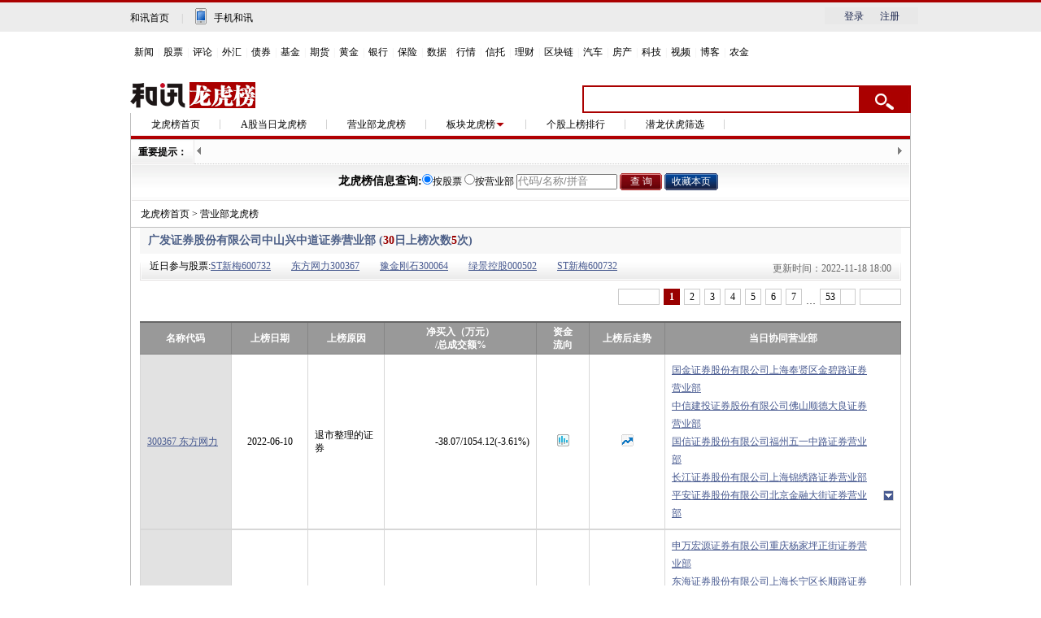

--- FILE ---
content_type: text/html; charset=gb2312
request_url: https://stockdata.hexun.com/lhb/yyb737.shtml
body_size: 13591
content:


<!DOCTYPE html PUBLIC "-//W3C//DTD XHTML 1.0 Transitional//EN" "http://www.w3.org/TR/xhtml1/DTD/xhtml1-transitional.dtd">
<html xmlns="http://www.w3.org/1999/xhtml">
<head>
<meta http-equiv="Content-Type" content="text/html; charset=gb2312" />
<title>营业部上榜详情</title>
<script type="text/javascript" src="js/menu.js"></script>
<script type="text/javascript" src="https://img.hexun.com/www/2010/js/tab.js"></script>
<script type="text/javascript" src="https://img.hexun.com/base/version/hx_base.min1.1.js"></script>
<!--<script type="text/javascript" src="js/stockdraw_more_news.js"></script>
<script type="text/javascript" src="js/stockdraw.js"></script>-->
<script type="text/javascript" src="js/hxpaging.js"></script>
<link href="style/style.css" rel="stylesheet" type="text/css" />
<link href="style/header.css" rel="stylesheet" type="text/css" />
</head>
<body>

    <!--头-->
    <!-- adhoc sdk --> 
<script src=https://sdk.appadhoc.com/ab.plus.js></script> 
<script> 
adhoc('init', { 
appKey: 'ADHOC_584d2ccf-6b52-4fca-826e-66c59854205a' 
}) 
</script> 
<script src="https://web.hexun.com/pc/modules/hxpctraffic.0.0.1.min.js"></script>
<script src="https://img.hexun.com/2016/pc/ad/bannercode/js/201808070942/articleAB.js"></script>
<!-- adhoc sdk end -->
<!--==========================login-header-s===============================-->
<link rel="stylesheet" type="text/css" href="https://web.hexun.com/pc/css/header_v1.css" />
<div class="shortcut-2014-w960" id="shortcut-2014">
 <div class="shortcut-2014-w960-con clearfix">
  <div class="topHeaderConL"><a href="http://www.hexun.com" target="blank" class="tohome">和讯首页</a>|<a href="http://3g.hexun.com/download_news/" target="_blank" class="mobileUpload">手机和讯</a></div>
   <div class="topHeaderConR">
   <script src="https://web.hexun.com/pc/modules/user_info_query.js"></script>
   <!--登录前-->
    <div id="loginBef" class="loginBef" style="display: block;">
     <div id="hexunMember_liveDisplay"><div id="hexunMember_nologinSetup_div_display_nologin"><span id="hexunMember_nologinSetup_span_display_noLoginDisplayMsg"></span><span id="hexunMember_nologinSetup_span_display_loginBTN"><a style="cursor:pointer" onclick="javascript:popupLogin();">登录</a></span><span id="hexunMember_nologinSetup_span_display_flag"></span><span id="hexunMember_nologinSetup_span_display_userREG"><a style="cursor:pointer" onclick="javascript:popupReg();">注册</a></span></div></div>
    </div>
    <!--登录后-->
    <div id="loginAfter" class="loginAfter" style="display:none">     
    </div>
    <script src="https://web.hexun.com/pc/modules/user_info_node.js"></script>
   </div>
 </div>
</div>
<!--==========================login-header-e===============================-->
<!--==========================top-header-s=================================-->
<div id=headerNav_2014 class="headernav-2014-w960" checkedByCssHelper="true"><a href="http://news.hexun.com/" target=_blank checkedByCssHelper="true">新闻</a>|<a href="http://stock.hexun.com/" target=_blank checkedByCssHelper="true">股票</a>|<a href="http://opinion.hexun.com/" target=_blank checkedByCssHelper="true">评论</a>|<a href="http://forex.hexun.com/" target=_blank checkedByCssHelper="true">外汇</a>|<a href="http://bond.hexun.com/" target=_blank checkedByCssHelper="true">债券</a>|<a href="http://funds.hexun.com/" target=_blank checkedByCssHelper="true">基金</a>|<a href="http://futures.hexun.com/" target=_blank checkedByCssHelper="true">期货</a>|<a href="http://gold.hexun.com/" target=_blank checkedByCssHelper="true">黄金</a>|<a href="http://bank.hexun.com/" target=_blank checkedByCssHelper="true">银行</a>|<a href="http://insurance.hexun.com/" target=_blank checkedByCssHelper="true">保险</a>|<a href="http://data.hexun.com/" target=_blank checkedByCssHelper="true">数据</a>|<a href="http://quote.hexun.com/" target=_blank checkedByCssHelper="true">行情</a>|<a href="http://trust.hexun.com/" target=_blank checkedByCssHelper="true">信托</a>|<a href="http://money.hexun.com/" target=_blank checkedByCssHelper="true">理财</a>|<a href="http://blockchain.hexun.com" target=_blank checkedByCssHelper="true">区块链</a>|<a href="http://auto.hexun.com/" target=_blank checkedByCssHelper="true">汽车</a>|<a id="nav_house" href="http://house.hexun.com/" target=_blank checkedByCssHelper="true">房产</a>|<a href="http://tech.hexun.com/" target=_blank checkedByCssHelper="true">科技</a>|<a href="http://tv.hexun.com/" target=_blank checkedByCssHelper="true">视频</a>|<a href="http://blog.hexun.com/" target=_blank checkedByCssHelper="true">博客</a><div style="display:none">|<a href="http://caidao.hexun.com/" target=_blank checkedByCssHelper="true">直播</a>|<a href="http://caidao.hexun.com/" target=_blank checkedByCssHelper="true">财道</a></div>|<a href="http://nj.hexun.com/" target=_blank checkedByCssHelper="true">农金</a></div>
<script language=JavaScript>
if(document.cookie.indexOf("CITY=50")!=-1){
document.getElementById('nav_house').href="http://cq.house.hexun.com/";
}
if(document.cookie.indexOf("CITY=53")!=-1){
document.getElementById('nav_house').href="http://yn.house.hexun.com/";
}
if(document.cookie.indexOf("CITY=52")!=-1){
document.getElementById('nav_house').href="http://gz.house.hexun.com/";
}
</script>
<!--==========================top-header-e=================================-->
<!--===========================logoNav-s===================================-->
<div class="logonav-2014-w960 clearfix">
  <div class="fl headerL">
<a href="http://www.hexun.com" target="_blank"><img alt="" src="https://web.hexun.com/pc/img/logo_2021_new_black.png" /></a>
	<a href="http://www.hexun.com" target="_blank" id="subChannelLogo"><img alt="" src="http://img.hexun.com/images2008/emp.gif" /></a>
  </div>
 <form id="hexunsearch2015" style="MARGIN: 0px" name="hexunsearch2015" method="post" target="_blank" onsubmit="return false;">
  <div class="s_m fr">
      <!--搜索-->
		<input type="text" class="hx_inp" id="textMessage2015"  value="" autocomplete="off" style="color: rgb(133,133, 133);">
		<input type="button" class="hx_btn" id="btnSearch">
<input id="stockkey" type="hidden" name="key" value="1">
	   <input id="stocktype" type="hidden" name="type" value="all">
      <!--搜索 e--> 
  </div>
    </form>
</div>
<div id="searchInfPanel"></div>
<script type="text/javascript" src="https://web.hexun.com/pc/search/js/config-channel.js"></script>
<script type="text/javascript" src="https://web.hexun.com/pc/search/js/search-channel.js"></script>
<script type="text/javascript">
	hexun.common.Search.get().init({
 		 url:"https://so.hexun.com/ajax.do",//数据地址
		inputID:"textMessage2015",//搜索框地址ID
		containerID:"searchInfPanel",//联想容器ID
		config:urlConfigList,//链接配置
		searchBtnID:"btnSearch",//搜索按钮的ID
		openNewPage:true//是否新打开页面,不传时就是在当前页打开
	});
</script>
<!--===========================logoNav-e===================================-->
    <!--头end-->

	<div class="content">
		 <!--二级菜单-->
	  <div class="main_1">
			<ul>
				<li><a href="default.aspx" target="_blank">龙虎榜首页</a></li>
				<li><a href="astock.aspx" target="_blank">A股当日龙虎榜</a></li>
				<li><a href="Agency.aspx" target="_blank">营业部龙虎榜</a></li>
				<li onmouseover="showCon(this)" onmouseout="hidCon(this)" ><a href="bkph.aspx" class="alink" id="aboutzx" target="_blank" style="background:url(img/xlbg.gif) no-repeat right 0;padding-right:13px; vertical-align:top;">板块龙虎榜</a>
						 <ul class="smbgdiv" id="subCon">
							<li><a href="hyph.aspx" target="_blank">行业龙虎榜</a></li>
							<li><a href="bkph.aspx" target="_blank">概念龙虎榜</a></li>
							<li><a href="dyph.aspx" target="_blank">地域龙虎榜</a></li>
						 </ul>
				</li>
				<li><a href="ggsbph.aspx" target="_blank">个股上榜排行</a></li>
                <li style="left: 0px; top: 0px"><a href="qlfhgg.aspx" target="_blank">潜龙伏虎筛选</a></li>
				
			</ul>
			 <div class="clear"></div>
		</div>
		<!--二级菜单end-->
	
	
          <!--滚动开始-->
	 

<div class="con_A"> 
  <!-- rollNews-->
  <div class="newsroll2011">
    <h2>重要提示：</h2>
    <div class="bor_b">
    <span id="newsS_pre"></span>
    <div class="scoll">
      <div id="newsScroll" style="width:10000px">
        <ul class="roll">
          
          <!--{2011-11-28 11:57:01}-->
        </ul>
      </div>
    </div>
    <span id="newsS_next" ></span>
    </div>
  </div>
  <script language="javascript"> 
var Scroll = {
   $:function(ele) {
     var el;
     if(typeof ele == 'string') el = document.getElementById(ele);
     else el = ele;
     if(!el) return null;
     else return el;
   },
   //连续滚动
   continuScroll:function(objId,options) {
     //定义参数
	 var scrollObj = Scroll.$(objId);
	 var contrainer = scrollObj.parentNode;
	 options = options || {};
	 var frame = parseInt(options.frame) || 40;
	 var direction = options.direction || 'scrollTop';
	 var control = options.control || false;
	 var preObj = Scroll.$(options.preId) || '';
	 var nextObj = Scroll.$(options.nextId) || '';
	 var ename = options.ename || 'click';
	 var maxLength = Scroll.pack(scrollObj,direction,control);
	 var timer = setInterval(plus,frame);
	 //+动画
	 function plus() {
	   var d = contrainer[direction];
	   if(d<maxLength) contrainer[direction] = d+1;
	   else  contrainer[direction] = 0;
	 }
	 //-动画
	 function minus() {
	   var d = contrainer[direction];
	   if(d>maxLength) contrainer[direction] = d-1;
	   else contrainer[direction] = 2*maxLength;
	 }
 
	 //控制部分
	 if(control && preObj!='' && nextObj!='') {
         preObj['on'+ename] = function() {
             clearInterval(timer);
			 contrainer[direction] = (contrainer[direction]>maxLength)?(contrainer[direction]-maxLength):contrainer[direction];
			 timer = setInterval(plus,5);
          }
		  preObj.onmouseout = function() {
             clearInterval(timer);
			 contrainer[direction] = (contrainer[direction]>maxLength)?(contrainer[direction]-maxLength):contrainer[direction];
			 timer = setInterval(plus,frame);
          }
         nextObj['on'+ename] = function() {
             clearInterval(timer);
			 contrainer[direction] = (contrainer[direction]<maxLength)?(contrainer[direction]+maxLength):contrainer[direction];
			 timer = setInterval(minus,5);
          }
         nextObj.onmouseout = function() {
             clearInterval(timer);
			 contrainer[direction] = (contrainer[direction]>maxLength)?(contrainer[direction]-maxLength):contrainer[direction];
			 timer = setInterval(plus,frame);
          }			  	    
	 }
	 //鼠标事件
     scrollObj.onmouseover = function() {clearInterval(timer);}
     scrollObj.onmouseout = function() {
	 timer =(contrainer[direction]<maxLength)?setInterval(plus,frame):setInterval(minus,frame);
	 }
   },
   //重包裹内容，返回最大宽度或高度
   pack:function(obj,type,control) {
     var temp = obj.innerHTML;
	 obj.innerHTML = '';
	 var span = document.createElement('span');
	 obj.appendChild(span);
	 span.innerHTML = temp;
	 span.style.styleFloat = 'left';
	 span.style.cssFloat = 'left';
	 var len = (type == 'scrollTop')?span.offsetHeight:span.offsetWidth;
	 span.innerHTML+=temp;
	 if(typeof control !='undefined' && control == true) span.innerHTML+=temp;
	 return len;
   }
};
Scroll.continuScroll('newsScroll',{direction:'scrollLeft',control:true,preId:'newsS_pre',nextId:'newsS_next',ename:'mouseover',frame:35}); 
 
 
</script> 
</div>
     
  <div class="sea">
<form name="hexunsearch" method="post"  target="_blank" onsubmit="return false">
<dl>
<dt>
<strong>龙虎榜信息查询:</strong><input type="hidden" name="wf" value="2"><input type="hidden" name="stockid" id="stockid" value=""><input type="hidden" name="Dboard" value="-1"><input type="hidden" name="Dtime" value="3m"><input type="hidden" name="Dkeytype" value="1"><input type="hidden" name="Ttext" value=""><input type="hidden" name="sw" value=""><input type="hidden" name="msn_stockid" value=""><input type="hidden" name="fund_code" value=""><input type="radio" name="whichDB" value="stock" id="rdstock" onClick="wrDefault(this)" checked="checked" /><label for="rdstock">按股票</label>&nbsp;<input type="radio" name="whichDB" value="guba" id="rdguba" onClick="wrDefault(this)"/><label for="rdguba">按营业部</label>&nbsp;

</dt>
<dd>
<input id="textMessage" value="代码/名称/拼音" class="inputtxt" type="text" name="tempsw" style="color:#858585; width:120px" autocomplete="off" onblur="Suggest.blurObj()" onfocus="Suggest.focusObj()" onkeydown="Suggest.keyDown(event);if(event.keyCode == 13) submitForm_x()"/>
<input type="button" value="查 询" class="inputbtn2"  onclick="submitForm_x()"/>
<input type="button" value="收藏本页" class="inputbtn3" onclick="javascript:addBookmark('龙虎榜','http://stockdata.hexun.com/lhb/SelfAgency.aspx?orgid=737')"/>

</dd>

<input type="hidden" name="searchID" value="101" /> 
</dl>
</form>
</div>

<!--股票输入提示-->
<!--<div id="standStockPanel"></div>
<script language="javascript" src="/js/newSearchVerify.js"></script>

<script language="javascript" type="text/javascript">
new hxSuggest('textMessage','https://datastock.hexun.com/include/AjaxSearch2011.ashx',{contrainer:document.getElementById('standStockPanel')});
</script>-->
<!--股票输入提示over-->      
    
   <script language="javascript">
   function addBookmark(title,url) 
{
    if (window.sidebar) 
    {
        window.sidebar.addPanel(title, url,"");
    } 
    else if(document.all) 
    {
        window.external.AddFavorite(url, title);
    } 
    else if(window.opera && window.print) 
    {
        return true;
    }
    else
    {
        alert("不支持您所使用的浏览器，请使用Ctrl+D进行添加"); 
    }
}

function subcheck()
	{
		var submit_info=document.getElementById("textMessage").value;
		//if(radios_x[0].checked == true && hxSuggest.util.trim(submit_info)!='') submit_info = hxSuggest.submitValue;
 		var my_form=document.hexunsearch;
		var myNum=0;
		for(var i=0; i< radios_x.length; i++)
			{
				if(radios_x[i].checked)
				myNum=i;
			}
		changeAction( myNum,submit_info,my_form);
		checkSubmit ( myNum,submit_info,my_form);
	}
	
   function changeAction(myNum,submit_info,my_form)
	{   
		if(myNum==0)
			{ 
				//my_form.action="https://datastock.hexun.com/search/default.aspx";
//				my_form.action="https://datastock.hexun.com/search/default.aspx";
//				document.getElementById("stockid").value=submit_info;
//				if(document.getElementById("stocktype")) document.getElementById("stocktype").value = hxSuggest.typeValue;
                my_form.action= "searchcode.aspx?code="+submit_info;
			}	
		if(myNum==1)
			{
				//my_form.action="http://guba.hexun.com/PostSearchNew.aspx?sw="+submit_info+"&radiobutton=1";
				//my_form.action="http://guba.hexun.com/search/ResultAll.aspx?sw="+submit_info+"&radiobutton=1";
//				if(isNumber(submit_info)){
//					my_form.action="http://t.hexun.com/g/"+submit_info+"_1.html";
//				}else{
//					my_form.action="http://t.hexun.com/k/topic.html?value="+submit_info;
//				}
                my_form.action="yybsearch.aspx?kw="+submit_info;
			}
	}
function checkSubmit(myNum,submit_info,my_form)
	{
		if(submit_info=="")
			{alert('请填写查询信息');return false;}
		for(var i=0; i< defaultMessage.length;i++)
			{
				if(submit_info==defaultMessage[i])
				{ alert('请填写查询信息');return false;}
			}
		if(myNum==0 || myNum==1 || myNum==3)
			{
				my_form.submit();
			}
		else
			{	
				window.open(my_form.action);
			}
	}
   
   
   var defaultMessage=new Array('代码/名称/拼音','请输入营业部名称');
   		var messageObj=document.getElementById("textMessage");
function wrDefault(my_obj)
	{

		var change=false;
		for(var i=0; i<radios_x.length; i++)
			{
				if(messageObj.value==defaultMessage[i])
				{ change=true;break}
			}
		if(change==false && messageObj.value!="")
			{
				return;	
			}
		for(var i=0; i< radios_x.length; i++)
			{
				if(my_obj==radios_x[i]) {
				messageObj.value=defaultMessage[i];
				messageObj.style.color = '#858585';
				}
			}
	}
messageObj.onfocus=function()
	{
		var ret=false;
		for(var i=0;i<defaultMessage.length;i++)
		{
			if(messageObj.value==defaultMessage[i])
				ret=true;
		}
		if(ret)

			messageObj.value=""
	}
	
   </script> 
    
        
        
<!--滚动结束-->       
                
   <script type="text/javascript" src="js/js/hxpaging.js"></script>        
  <div class="crumbs"><a href="https://stockdata.hexun.com/lhb/default.aspx" target="_blank">龙虎榜首页</a> &gt; <span>营业部龙虎榜 </span></div>        

    <div class="s_box small_box"> 
    <h3 class="title_04"><span>广发证券股份有限公司中山兴中道证券营业部 (<em class="red">30</em>日上榜次数<em class="red">5</em>次)</span></h3>
    <div class="cy_gp">
    
    <ul class="lhb_list05">
    <li>近日参与股票:</li>
        <li><a href="gg.aspx?code=600732" target="_blank">ST新梅600732</a></li><li><a href="gg.aspx?code=300367" target="_blank">东方网力300367</a></li><li><a href="gg.aspx?code=300064" target="_blank">豫金刚石300064</a></li><li><a href="gg.aspx?code=000502" target="_blank">绿景控股000502</a></li><li><a href="gg.aspx?code=600732" target="_blank">ST新梅600732</a></li>
    </ul>
    <p>更新时间：2022-11-18 18:00</p>
    </div>
    

<div class="ul_tab show">
<!--分页-->
<div id="page2011nav">
          <table cellspacing="0" cellpadding="0" align="center" style="margin:0 auto; text-align:center; float:right;">
            <tbody>
              <tr>
                <td align="center"><div class="hx_paging">
                   <table cellpadding="0" cellspacing="0" align="center" class="pageBox"><tr><td><div class="hx_paging"><ul> <li class="no_pre"><a href="javascript:;">上一页</a></li> <li class="on"><a href="javascript:;">1</a></li> <li><a href="http://stockdata.hexun.com/lhb/SelfAgency.aspx?orgid=737&page=2">2</a></li> <li><a href="http://stockdata.hexun.com/lhb/SelfAgency.aspx?orgid=737&page=3">3</a></li> <li><a href="http://stockdata.hexun.com/lhb/SelfAgency.aspx?orgid=737&page=4">4</a></li> <li><a href="http://stockdata.hexun.com/lhb/SelfAgency.aspx?orgid=737&page=5">5</a></li> <li><a href="http://stockdata.hexun.com/lhb/SelfAgency.aspx?orgid=737&page=6">6</a></li> <li><a href="http://stockdata.hexun.com/lhb/SelfAgency.aspx?orgid=737&page=7">7</a></li><li class="more">…</li> <li><a href="http://stockdata.hexun.com/lhb/SelfAgency.aspx?orgid=737&page=53">53</a></li><li class="to" onmouseover="this.className='to to_over'" onmouseout="this.className='to'" onclick="hxPage.showG(this)"></li> <li class="next"><a href="http://stockdata.hexun.com/lhb/SelfAgency.aspx?orgid=737&page=2">下一页</a></li></ul></div></td></tr></table><script type="text/javascript">function goToPage(pageIndex){var url="http://stockdata.hexun.com/lhb/SelfAgency.aspx?orgid=737&page=1"; var maxIndex=53;var reg=/page=\d+/; if(pageIndex>maxIndex){alert("只有"+maxIndex+"页，请重新输入页码");return;}window.location.href=url.replace(reg,"page="+pageIndex);}</script>
                  </div></td>
              </tr>
            </tbody>
          </table>
        </div>
<!--分页-->
<table width="100%" cellspacing="0" cellpadding="0" border="0" class="dou_table" id="tath_tcble">
  <tbody>
  <tr>
    <th width="12%">名称代码</th>
    <th width="10%">上榜日期</th>
    <th width="10%">上榜原因</th>
    <th width="20%">净买入（万元）<br />/总成交额%</th>
    <th width="7%">资金<br />流向</th>
    <th width="10%">上榜后走势</th>
    <th width="31%">当日协同营业部</th>
  </tr>
  <tr><td class="begin bordb" align="left"><a href="gg.aspx?code=300367&date=2022-06-10" target="_blank">300367 东方网力</a></td><td align="center" class="bordb">2022-06-10</td><td align="left" class="bordb">退市整理的证券</td><td align="right" class="bordb">-38.07/1054.12(-3.61%)</td><td align="center" class="bordb"><a href="http://vol.stock.hexun.com/300367.shtm" target="_blank"><img src="img/icon_01.gif" /></a></td><td align="center" class="bordb"><a href="https://stockdata.hexun.com/300367.shtml" target="_blank"><img src="img/icon_06.gif" /></a></td><td class="bordb end_tc"><a href="yyb10161.shtml" target="_blank">国金证券股份有限公司上海奉贤区金碧路证券营业部</a></br><a href="yyb7588.shtml" target="_blank">中信建投证券股份有限公司佛山顺德大良证券营业部</a></br><a href="yyb248.shtml" target="_blank">国信证券股份有限公司福州五一中路证券营业部</a></br><a href="yyb2968.shtml" target="_blank">长江证券股份有限公司上海锦绣路证券营业部</a></br><a href="yyb3830.shtml" target="_blank">平安证券股份有限公司北京金融大街证券营业部</a><em class="f_r" onmouseover='openshowd(this,"300367","2022-06-10")'  onmouseout='Closed(this)'><img src="img/icon_07.gif" /></em></td></tr> <tr><td class="begin bordb" align="left"><a href="gg.aspx?code=000502&date=2022-06-09" target="_blank">000502 绿景控股</a></td><td align="center" class="bordb">2022-06-09</td><td align="left" class="bordb">退市整理的证券</td><td align="right" class="bordb">-15.85/248.41(-6.38%)</td><td align="center" class="bordb"><a href="http://vol.stock.hexun.com/000502.shtm" target="_blank"><img src="img/icon_01.gif" /></a></td><td align="center" class="bordb"><a href="https://stockdata.hexun.com/000502.shtml" target="_blank"><img src="img/icon_06.gif" /></a></td><td class="bordb end_tc"><a href="yyb2786.shtml" target="_blank">申万宏源证券有限公司重庆杨家坪正街证券营业部</a></br><a href="yyb1031.shtml" target="_blank">东海证券股份有限公司上海长宁区长顺路证券营业部</a></br><a href="yyb12542.shtml" target="_blank">申万宏源证券有限公司贵州分公司</a></br><a href="yyb3588.shtml" target="_blank">华泰证券股份有限公司太仓太平南路证券营业部</a></br><a href="yyb13231.shtml" target="_blank">国都证券股份有限公司厦门七星西路证券营业部</a><em class="f_r" onmouseover='openshowd(this,"000502","2022-06-09")'  onmouseout='Closed(this)'><img src="img/icon_07.gif" /></em></td></tr> <tr><td class="begin bordb" align="left"><a href="gg.aspx?code=300064&date=2022-06-08" target="_blank">300064 豫金刚石</a></td><td align="center" class="bordb">2022-06-08</td><td align="left" class="bordb">退市整理的证券</td><td align="right" class="bordb">-51.43/1077.30(-4.77%)</td><td align="center" class="bordb"><a href="http://vol.stock.hexun.com/300064.shtm" target="_blank"><img src="img/icon_01.gif" /></a></td><td align="center" class="bordb"><a href="https://stockdata.hexun.com/300064.shtml" target="_blank"><img src="img/icon_06.gif" /></a></td><td class="bordb end_tc"><a href="yyb786.shtml" target="_blank">广发证券股份有限公司普宁流沙证券营业部</a></br><a href="yyb335.shtml" target="_blank">中国银河证券股份有限公司长沙芙蓉中路证券营业部</a></br><a href="yyb3472.shtml" target="_blank">光大证券股份有限公司郑州金水路证券营业部</a></br><a href="yyb9622.shtml" target="_blank">华泰证券股份有限公司泰州分公司</a></br><a href="yyb11948.shtml" target="_blank">安信证券股份有限公司揭阳临江北路证券营业部</a><em class="f_r" onmouseover='openshowd(this,"300064","2022-06-08")'  onmouseout='Closed(this)'><img src="img/icon_07.gif" /></em></td></tr> <tr><td class="begin bordb" align="left"><a href="gg.aspx?code=300064&date=2022-06-07" target="_blank">300064 豫金刚石</a></td><td align="center" class="bordb">2022-06-07</td><td align="left" class="bordb">退市整理的证券</td><td align="right" class="bordb">52.30/1435.74(3.64%)</td><td align="center" class="bordb"><a href="http://vol.stock.hexun.com/300064.shtm" target="_blank"><img src="img/icon_01.gif" /></a></td><td align="center" class="bordb"><a href="https://stockdata.hexun.com/300064.shtml" target="_blank"><img src="img/icon_06.gif" /></a></td><td class="bordb end_tc"><a href="yyb2925.shtml" target="_blank">国信证券股份有限公司深圳泰然九路证券营业部</a></br><a href="yyb9622.shtml" target="_blank">华泰证券股份有限公司泰州分公司</a></br><a href="yyb3472.shtml" target="_blank">光大证券股份有限公司郑州金水路证券营业部</a></br><a href="yyb0.shtml" target="_blank">机构专用</a></br><a href="yyb1828.shtml" target="_blank">华西证券股份有限公司成都西玉龙街证券营业部</a><em class="f_r" onmouseover='openshowd(this,"300064","2022-06-07")'  onmouseout='Closed(this)'><img src="img/icon_07.gif" /></em></td></tr> <tr><td class="begin bordb" align="left"><a href="gg.aspx?code=600732&date=2022-05-11" target="_blank">600732 ST新梅</a></td><td align="center" class="bordb">2022-05-11</td><td align="left" class="bordb">3日涨幅偏离累计20%</td><td align="right" class="bordb">-2288.77/25310.26(-9.04%)</td><td align="center" class="bordb"><a href="http://vol.stock.hexun.com/600732.shtm" target="_blank"><img src="img/icon_01.gif" /></a></td><td align="center" class="bordb"><a href="https://stockdata.hexun.com/600732.shtml" target="_blank"><img src="img/icon_06.gif" /></a></td><td class="bordb end_tc"><a href="yyb15152.shtml" target="_blank">申港证券股份有限公司深圳分公司</a></br><a href="yyb167.shtml" target="_blank">国泰君安证券股份有限公司上海江苏路证券营业部</a></br><a href="yyb3567.shtml" target="_blank">华泰证券股份有限公司上海武定路证券营业部</a></br><a href="yyb14197.shtml" target="_blank">华泰证券股份有限公司上海普陀区江宁路证券营业部</a></br><a href="yyb0.shtml" target="_blank">机构专用</a><em class="f_r" onmouseover='openshowd(this,"600732","2022-05-11")'  onmouseout='Closed(this)'><img src="img/icon_07.gif" /></em></td></tr> <tr><td class="begin bordb" align="left"><a href="gg.aspx?code=600732&date=2022-02-10" target="_blank">600732 ST新梅</a></td><td align="center" class="bordb">2022-02-10</td><td align="left" class="bordb">日跌幅偏离值达到7%</td><td align="right" class="bordb">315.57/38072.75(0.83%)</td><td align="center" class="bordb"><a href="http://vol.stock.hexun.com/600732.shtm" target="_blank"><img src="img/icon_01.gif" /></a></td><td align="center" class="bordb"><a href="https://stockdata.hexun.com/600732.shtml" target="_blank"><img src="img/icon_06.gif" /></a></td><td class="bordb end_tc"><a href="yyb10944.shtml" target="_blank">中国国际金融股份有限公司上海分公司</a></br><a href="yyb2890.shtml" target="_blank">国泰君安证券股份有限公司总部</a></br><a href="yyb9050.shtml" target="_blank">宏信证券有限责任公司成都人民南路证券营业部</a></br><a href="yyb13560.shtml" target="_blank">中信证券股份有限公司上海分公司</a></br><a href="yyb0.shtml" target="_blank">机构专用</a><em class="f_r" onmouseover='openshowd(this,"600732","2022-02-10")'  onmouseout='Closed(this)'><img src="img/icon_07.gif" /></em></td></tr> <tr><td class="begin bordb" align="left"><a href="gg.aspx?code=002339&date=2021-09-29" target="_blank">002339 积成电子</a></td><td align="center" class="bordb">2021-09-29</td><td align="left" class="bordb">日涨幅偏离值达到7%</td><td align="right" class="bordb">-514.97/19991.08(-2.58%)</td><td align="center" class="bordb"><a href="http://vol.stock.hexun.com/002339.shtm" target="_blank"><img src="img/icon_01.gif" /></a></td><td align="center" class="bordb"><a href="https://stockdata.hexun.com/002339.shtml" target="_blank"><img src="img/icon_06.gif" /></a></td><td class="bordb end_tc"><a href="yyb14873.shtml" target="_blank">华鑫证券有限责任公司上海分公司</a></br><a href="yyb13671.shtml" target="_blank">中泰证券股份有限公司西南分公司</a></br><a href="yyb8881.shtml" target="_blank">长城国瑞证券有限公司晋江东华街证券营业部</a></br><a href="yyb11382.shtml" target="_blank">中泰证券股份有限公司湖南分公司</a></br><a href="yyb6785.shtml" target="_blank">中国银河证券股份有限公司中山黄圃新丰北路证券营业部</a><em class="f_r" onmouseover='openshowd(this,"002339","2021-09-29")'  onmouseout='Closed(this)'><img src="img/icon_07.gif" /></em></td></tr> <tr><td class="begin bordb" align="left"><a href="gg.aspx?code=900946&date=2021-06-25" target="_blank">900946 天雁B股</a></td><td align="center" class="bordb">2021-06-25</td><td align="left" class="bordb">日涨幅偏离值达到7%</td><td align="right" class="bordb">4.02/54.90(7.32%)</td><td align="center" class="bordb"><a href="http://vol.stock.hexun.com/900946.shtm" target="_blank"><img src="img/icon_01.gif" /></a></td><td align="center" class="bordb"><a href="https://stockdata.hexun.com/900946.shtml" target="_blank"><img src="img/icon_06.gif" /></a></td><td class="bordb end_tc"><a href="yyb4899.shtml" target="_blank">华林证券股份有限公司开平东兴大道证券营业部</a></br><a href="yyb2738.shtml" target="_blank">申万宏源证券有限公司南通青年中路证券营业部</a></br><a href="yyb2806.shtml" target="_blank">国泰君安证券股份有限公司国际部</a></br><a href="yyb12587.shtml" target="_blank">光大证券股份有限公司上海徐汇区东安路证券营业部</a></br><a href="yyb9501.shtml" target="_blank">广发证券股份有限公司苏州苏州大道东证券营业部</a><em class="f_r" onmouseover='openshowd(this,"900946","2021-06-25")'  onmouseout='Closed(this)'><img src="img/icon_07.gif" /></em></td></tr> <tr><td class="begin bordb" align="left"><a href="gg.aspx?code=200613&date=2021-05-18" target="_blank">200613 大东海B</a></td><td align="center" class="bordb">2021-05-18</td><td align="left" class="bordb">3日跌幅偏离值达12%的ST、*ST和未股改证券</td><td align="right" class="bordb">1.58/11.23(14.07%)</td><td align="center" class="bordb"><a href="http://vol.stock.hexun.com/200613.shtm" target="_blank"><img src="img/icon_01.gif" /></a></td><td align="center" class="bordb"><a href="https://stockdata.hexun.com/200613.shtml" target="_blank"><img src="img/icon_06.gif" /></a></td><td class="bordb end_tc"><a href="yyb13323.shtml" target="_blank">东莞证券股份有限公司深圳后海中心路证券营业部</a></br><a href="yyb1375.shtml" target="_blank">申万宏源西部证券有限公司深圳上步中路证券营业部</a></br><a href="yyb3014.shtml" target="_blank">中国银河证券股份有限公司广州中山二路证券营业部</a></br><a href="yyb8195.shtml" target="_blank">第一创业证券股份有限公司佛山绿景三路证券营业部</a></br><a href="yyb8542.shtml" target="_blank">华泰证券股份有限公司盘锦石油大街证券营业部</a><em class="f_r" onmouseover='openshowd(this,"200613","2021-05-18")'  onmouseout='Closed(this)'><img src="img/icon_07.gif" /></em></td></tr> <tr><td class="begin bordb" align="left"><a href="gg.aspx?code=200613&date=2021-01-19" target="_blank">200613 大东海B</a></td><td align="center" class="bordb">2021-01-19</td><td align="left" class="bordb">日涨幅偏离值达到7%</td><td align="right" class="bordb">-3.66/73.57(-4.97%)</td><td align="center" class="bordb"><a href="http://vol.stock.hexun.com/200613.shtm" target="_blank"><img src="img/icon_01.gif" /></a></td><td align="center" class="bordb"><a href="https://stockdata.hexun.com/200613.shtml" target="_blank"><img src="img/icon_06.gif" /></a></td><td class="bordb end_tc"><a href="yyb1057.shtml" target="_blank">国元证券股份有限公司上海斜土路证券营业部</a></br><a href="yyb11190.shtml" target="_blank">招商证券股份有限公司海口国贸大道证券营业部</a></br><a href="yyb949.shtml" target="_blank">华泰证券股份有限公司无锡解放西路证券营业部</a></br><a href="yyb232.shtml" target="_blank">国信证券股份有限公司广州东风中路证券营业部</a></br><a href="yyb833.shtml" target="_blank">招商证券股份有限公司深圳东门南路证券营业部</a><em class="f_r" onmouseover='openshowd(this,"200613","2021-01-19")'  onmouseout='Closed(this)'><img src="img/icon_07.gif" /></em></td></tr> 
 
 </tbody>

</table>


<!--弹层-->
<div class="onmovr" id="onmovr">
<div id="showTd">
</div>
</div>

 <script type="text/javascript">

var Mouse=document.getElementById("onmovr");
var ShowTd=document.getElementById("showTd");
	timer=0;
	function openshowd(obj,value,date)
   {
	 Mouse.style.display="block";
	  setTimeout(function(){var oDx=document.documentElement.clientHeight-(getPos(obj).t+Mouse.offsetHeight);
    var oDy=document.documentElement.clientWidth-(getPos(obj).l+Mouse.offsetWidth);
    var scrollTop = document.documentElement.scrollTop || document.body.scrollTop;
    var scrollLeft = document.documentElement.scrollLeft || document.body.scrollLeft;
    if((oDx+scrollTop)<0 &&(oDy+scrollLeft)<0){
        Mouse.style.left=getPos(obj).l-Mouse.offsetWidth+'px';
        Mouse.style.top=getPos(obj).t-Mouse.offsetHeight+'px';
    }
    else if((oDx+scrollTop)<0){
        Mouse.style.left=getPos(obj).l+'px';
        Mouse.style.top=getPos(obj).t-Mouse.offsetHeight+'px';
    }
    else if((oDy+scrollLeft)<0){
        Mouse.style.left=getPos(obj).l-Mouse.offsetWidth+'px';
        Mouse.style.top=getPos(obj).t+'px';
    }
    else{
        Mouse.style.left=getPos(obj).l+'px';
        Mouse.style.top=getPos(obj).t+obj.offsetHeight+'px';
    } }, 100);
    
     setstock(value,date);
	 clearInterval(timer);
	}
	
	
	  function setstock(value,date)
      {
       var request = new HX.Ajax('DataAshx/default/selfagecylist.ashx?code='+value+'&date='+date+'',{
           success:function(data) {
	         //返回一段html
	        document.getElementById("showTd").innerHTML = data;
	       }
         });
         request.text();
      }
                        
                        
	
	function Closed()
	{
	 timer=setTimeout(function(){clearInterval(timer);
	 Mouse.style.display="none";					
	 Mouse.onmouseover=function(){
	 clearInterval(timer);
	 Mouse.style.display="block";
	}
	Mouse.onmouseout=function()
	{
	 clearInterval(timer);
	 Mouse.style.display="none";
    }
  }, 1000);
					 
 }
					
function getPos(obj){
var aPos={l: null, t: null};
while(obj){
	aPos.l+=obj.offsetLeft;
	aPos.t+=obj.offsetTop;
    obj=obj.offsetParent;
  }
   return aPos;
  }
</script>




<div class="hxzb">和讯网制表</div>
<!--分页-->
<div style="margin-top:20px; padding-bottom:30px;">
      <div id="page2011nav2">
        <table cellspacing="0" cellpadding="0" align="center" style=" float:right;">
          <tbody>
            <tr>
              <td align="center"><div class="hx_paging">
                  <table cellpadding="0" cellspacing="0" align="center" class="pageBox"><tr><td><div class="hx_paging"><ul> <li class="no_pre"><a href="javascript:;">上一页</a></li> <li class="on"><a href="javascript:;">1</a></li> <li><a href="http://stockdata.hexun.com/lhb/SelfAgency.aspx?orgid=737&page=2">2</a></li> <li><a href="http://stockdata.hexun.com/lhb/SelfAgency.aspx?orgid=737&page=3">3</a></li> <li><a href="http://stockdata.hexun.com/lhb/SelfAgency.aspx?orgid=737&page=4">4</a></li> <li><a href="http://stockdata.hexun.com/lhb/SelfAgency.aspx?orgid=737&page=5">5</a></li> <li><a href="http://stockdata.hexun.com/lhb/SelfAgency.aspx?orgid=737&page=6">6</a></li> <li><a href="http://stockdata.hexun.com/lhb/SelfAgency.aspx?orgid=737&page=7">7</a></li><li class="more">…</li> <li><a href="http://stockdata.hexun.com/lhb/SelfAgency.aspx?orgid=737&page=53">53</a></li><li class="to" onmouseover="this.className='to to_over'" onmouseout="this.className='to'" onclick="hxPage.showG(this)"></li> <li class="next"><a href="http://stockdata.hexun.com/lhb/SelfAgency.aspx?orgid=737&page=2">下一页</a></li></ul></div></td></tr></table><script type="text/javascript">function goToPage(pageIndex){var url="http://stockdata.hexun.com/lhb/SelfAgency.aspx?orgid=737&page=1"; var maxIndex=53;var reg=/page=\d+/; if(pageIndex>maxIndex){alert("只有"+maxIndex+"页，请重新输入页码");return;}window.location.href=url.replace(reg,"page="+pageIndex);}</script>
                </div></td>
            </tr>
          </tbody>
        </table>
      </div>
      <div class="clear"></div>
    </div>
<!--分页-->
</div>








  </div>    
   
 </div>       
	<!--尾-->
	 <div style="clear:both"></div>
<link rel="stylesheet" type="text/css" href="https://img.hexun.com/standardfootandhead/2015/css/footer_v1.css" />
<div class="footer_2014">
	
	<div class="bt_pd_nav clearfix">
		 <dl class="pd_paths">
		 	<dt><span>频<br/>道</span></dt>
			<dd>
				<p><a href="http://news.hexun.com/" target="_blank">新闻</a><a href="http://stock.hexun.com/" target="_blank">股票</a><a href="http://funds.hexun.com/" target="_blank">基金</a><a href="http://gold.hexun.com/" target="_blank" class="no_mr">黄金</a></p>
				<p><a href="http://forex.hexun.com/" target="_blank">外汇</a><a href="http://futures.hexun.com/" target="_blank">期货</a><a href="http://insurance.hexun.com/" target="_blank">保险</a><a href="http://bank.hexun.com/" target="_blank" class="no_mr">银行</a></p>
				<p><a href="http://money.hexun.com/" target="_blank">理财</a><a href="http://bond.hexun.com/" target="_blank">债券</a><a href="http://iof.hexun.com/" target="_blank">互金</a><a href="http://opinion.hexun.com/" target="_blank" class="no_mr">评论</a></p>
			</dd>
		 </dl>
		 
		 <dl class="jy_paths">
		 	<dt><span>交<br/>易</span></dt>
			<dd>
                    <p><a href="http://licaike.hexun.com/" target="_blank"><img alt=""
                                src="https://img.hexun.com/standardfootandhead/2015/img/lck_logo.jpg" /></a><a
                            href="http://www.fangxinbao.com/" target="_blank"><img alt=""
                                src="https://img.hexun.com/standardfootandhead/2015/img/fxb_logo.jpg" /></a><a
                            href="http://pxpt.hexun.com/index.html" target="_blank" class="no_mr"><img alt=""
                                src="https://img.hexun.com/standardfootandhead/2015/img/tzxy_logo.jpg" /></a></p>
                    <p class="jy_mt11"><a href="http://c.hexun.com/" target="_blank"><img alt=""
                                src="https://img.hexun.com/standardfootandhead/2015/img/clh_logo.jpg" /></a><a
                            href="http://tg.hexun.com/" target="_blank"><img alt=""
                                src="https://img.hexun.com/standardfootandhead/2015/img/tgz_logo.jpg" /></a><a
                            href="http://epay.hexun.com/" target="_blank" class="no_mr"><img alt=""
                                src="https://img.hexun.com/standardfootandhead/2015/img/hxqb_logo.jpg" />
                        </a></p>
			</dd>
		 </dl>
		  
		 <dl class="yd_paths">
		 	<dt>
		 		<span class="yd_i"></span>
		 	</dt>
		 	<dd>
		 		<p style="width: 100px; line-height: 30px; float: left;">
		 			<a style="font-size: 16px; line-height: 30px;font-weight: bold;" href="http://news.hexun.com/2015/znxz/?utm_campaign=web_all_top" target="_blank">财经客户端</a>
		 			<a style="font-size: 16px;line-height: 30px; font-weight: bold;" href="http://3g.hexun.com/download_forex/" target="_blank">外汇客户端</a>
		 			<a style="font-size: 16px;line-height: 30px; font-weight: bold;" href="http://futures.hexun.com/2019/futures/" target="_blank">期货客户端</a>
		 		</p>
		 		<p style="width: 157px; float: left;">
		 			<img alt="" src="https://web.hexun.com/pc/img/gold-bottom.png"></p>
		 	</dd>
		 </dl>
		 
	</div>
	
	<div class="footerBox_2014"><a href="http://cvs.hexun.com/feedback/support.htm" target=_blank  id="hexunUserSuggest">和讯恭候您的意见</a> - <a href="http://corp.hexun.com/contact/index.html" target=_blank>联系我们</a> - <a href="http://corp.hexun.com/default/index.html" target=_blank>关于我们</a> - <a href="http://corp.hexun.com/adcenter/index.html" target=_blank>广告服务</a> 
	
<div id="channelCopy">
和讯网违法和不良信息/涉未成年人有害信息举报电话：010-85650899&nbsp;客服电话：010-85650688&nbsp;传真：010-85650844&nbsp;邮箱：yhts#staff.hexun.com(发送时#改为@)<br>
本站郑重声明：和讯网 北京和讯在线信息咨询服务有限公司所载文章、数据仅供参考，投资有风险，选择需谨慎。<a target="_blank" href="http://corp.hexun.com/sm/index.html">风险提示</a><br>[<a href="http://img.hexun.com/2015/company/ICP100713/index.html">京ICP证100713号</a>]&nbsp;&nbsp;<a href="http://img.hexun.com/2012/company/0223/index.html">互联网新闻信息服务许可</a>&nbsp;<a href="http://img.hexun.com/2014/company/B220090331/index.html">增值电信业务经营许可证[B2-20090331]</a>&#12288;广告经营许可证[京海工商广字第0407号]&nbsp;<a href="http://img.hexun.com/2015/company/1110434/index.html">测绘资质证书[乙测资字1110434]</a><br>
<a href="http://img.hexun.com/2015/company/0604/index.html">信息网络传播视听节目许可证：0109404号</a>&nbsp;<a href="http://img.hexun.com/2014/company/Broadcast707/">广播电视节目制作经营许可证（京）字第707号</a>&nbsp;<a href="http://img.hexun.com/2013/company/hlwyp.jpg">互联网药品信息服务资格证书</a>&nbsp;
<a target="_blank" href="https://beian.miit.gov.cn/">京ICP备10021077号</a><br/>
<div style="width:300px;margin:0 auto; padding:20px 0;"><a target="_blank" href="http://www.beian.gov.cn/portal/registerSystemInfo?recordcode=11010502041727" style="display:inline-block;text-decoration:none;height:20px;line-height:20px;"><img src="http://img.hexun.com/www/ghs.png" style="float:left;"/><p style="float:left;height:20px;line-height:20px;margin: 0px 0px 0px 5px; color:#ddd;">京公网安备 11010502041727号</p></a></div>
Copyright&copy;和讯网&nbsp;北京和讯在线信息咨询服务有限公司&nbsp;All&nbsp;Rights&nbsp;Reserved&nbsp;版权所有&nbsp;复制必究<br/><br/>
</div>
</div>
</div>
<script src="https://utrack.hexun.com/track/track_hx.js"></script>
<script src="https://web.hexun.com/pc/js/inc_2015_new.js"></script>
<script type="text/javascript"> 
(function(){
	//全站通发广告
	var reg=/\/\d{9}(_\d+)?.(html|html\?\w*)$/;		
	if(reg.test(location.href) && location.href.indexOf('crudeoil')<0){
	   document.write('<script type="text/javascript" src="https://itv.hexun.com/lbi-html/ly/2011/allPages/tempAd.js"><\/script>');
	}
})()
</script>
<!--script language="javascript" src="https://img.hexun.com/2016/trace/tracehexun.js"></script-->
<script type="text/javascript">var uweb_protocol = (("https:" == document.location.protocol) ? " https://" : " http://");document.write(unescape("%3Cscript src='" + uweb_protocol + "utrack.hexun.com/dp/hexun_uweb.js' type='text/javascript'%3E%3C/script%3E"));</script> 
<!--<script language="javascript" src="https://img.hexun.com/zl/hx/index/js/appDplus.js"></script>-->
<script language="javascript" src="https://img.hexun.com/2016/pc/ad/bannercode/js/201808070942/appDplus.js"></script>
<script language="javascript" src="https://web.hexun.com/pc/modules/hexunhm.js"></script>
	<!--尾end-->
</body>
</html>


--- FILE ---
content_type: text/html;charset=UTF-8
request_url: https://logintool.hexun.com/OtherInterFace/login_2014_drop.aspx
body_size: 2485
content:
document.write("<style type='text/css' >.droptit{background:url(https://logintool.hexun.com/image/ico_lico.gif) no-repeat 0 -164px;padding-left:24px; }.droptit a{background:url(https://logintool.hexun.com/image/ico_lico.gif) no-repeat  right -422px;width:62px;height:16px;padding-right:20px;color:#666; display:block;}.droptit a span.spb{display:block;text-overflow:ellipsis;white-space:nowrap;overflow:hidden;width:100%;height:16px;line-height:16px;}.droptit a:hover{color:#900;}.droptit a.dropTit_on{background:url(/image/ico_lico.gif) no-repeat  right -455px;}.dropbox{position:absolute;z-index:10000;top:21px;right:0;border:solid 1px #dfe1e9;width:118px;}.dropbox a{background:#fff;color:#585858;height:30px; line-height:30px;padding-left:30px;width:88px;display:inline-block;}.dropbox a:hover{background:#edeef0;color:#585858;text-decoration:none;}.dropbox a.exit{border-top:solid 1px #dfe1e9;width:88px;}</style>");
document.domain = "hexun.com";
var popup_setInterval;
var hexunMember_loginSetup_signUpGoURL;
hexunMember_loginSetup_signUpGoURL="";
if(hexunMember_loginSetup_referrer.length < 2)
{
hexunMember_loginSetup_referrer="https://stockdata.hexun.com/lhb/yyb737.shtml";
}
function hexunMember_gotoURL(backurl)
{
window.parent.location.href=backurl;
}

function hexunMember_hexunUserLogin()
{
if(hexunMember_loginSetup_islogined_isDisplay==true)
{
var hexunMember_loginSetup_Put_HTML="";
hexunMember_loginSetup_Put_HTML="<div id='hexunMember_nologinSetup_div_display_nologin'>";
hexunMember_loginSetup_Put_HTML+="<span id='hexunMember_nologinSetup_span_display_noLoginDisplayMsg'>"+hexunMember_loginSetup_noLoginDisplayMsg+"</span>";
hexunMember_loginSetup_Put_HTML+="<span id='hexunMember_nologinSetup_span_display_loginBTN'>";
hexunMember_loginSetup_Put_HTML+="<a style=cursor:pointer onclick=javascript:popupLogin();>登录</a>";
hexunMember_loginSetup_Put_HTML+="</span>";
hexunMember_loginSetup_Put_HTML+="<span id='hexunMember_nologinSetup_span_display_flag'>"+hexunMember_loginSetup_noLoginDisplayFlag+"</span>";
hexunMember_loginSetup_Put_HTML+="<span id='hexunMember_nologinSetup_span_display_userREG'>";
hexunMember_loginSetup_Put_HTML+="<a style='cursor:pointer' onclick='javascript:popupReg();'>注册</a>";
hexunMember_loginSetup_Put_HTML+="</span>";
hexunMember_loginSetup_Put_HTML+="</div>"





if(hexunMember_loginSetup_MastLogin!=0)
        {
    popup('登录','https://reg.hexun.com/OtherInterFace/IFR_userLoginDialog_01.aspx?gourl=https%3A%2F%2Fstockdata.hexun.com%2Flhb%2Fyyb737.shtml','180');
            return;
        }
        else
        {
            document.getElementById("hexunMember_liveDisplay").innerHTML=hexunMember_loginSetup_Put_HTML;
            document.getElementById("loginBef").style.display = "block";
            document.getElementById("loginAfter").innerHTML = "";
            document.getElementById("loginAfter").style.display = "none";
            return;
        }


}
}

if(hexunMember_loginSetup_MastLogin!=0)
{

popup_setInterval=setInterval('hexunMember_hexunUserLogin()',hexunMember_loginSetup_MastLogin*1000);

}

hexunMember_hexunUserLogin();
function showhidBox(obj,objCon){
var oTit=getById(obj);
var oCon=getById(objCon);
var timer;
if(null != oTit && oTit != 'undefined' && null != oCon && oCon != 'undefined'  ){
oTit.onmouseover=function(){
clearTimeout(timer);
oTit.className="dropTit_on";
oCon.style.display="block";
};
oTit.onmouseout=function(){
timer=setTimeout(function(){
oCon.style.display="none";
oTit.className="dropTit";
},200);


};
oCon.onmouseover=function(){
clearTimeout(timer);
oTit.className="dropTit_on";
};
oCon.onmouseout=function(){
timer=setTimeout(function(){
oCon.style.display="none";
oTit.className="dropTit";
},200);

};
}
}



function getById(id){
return document.getElementById(id);
}

showhidBox('dropTit','dropCon');

--- FILE ---
content_type: text/plain;charset=utf-8
request_url: https://utrack.hexun.com/usertrack.aspx?site=https://stockdata.hexun.com/lhb/yyb737.shtml&time=1769289296397&rsite=
body_size: -285
content:
202601250514571467f92a71721604ec89f3a613737902271

--- FILE ---
content_type: application/javascript;charset=UTF-8
request_url: https://logintool.hexun.com/OtherInterFace/js/popup.js
body_size: 3254
content:
var move = false, _X, _Y;
var targetGourl = "";
var isIE = document.all ? true : false;
var isTest = window.location.host.match(/(test|127.0.)/gi);
var loginHost = isTest ? 'test-reg.hexun.com' : 'reg.hexun.com';

/**
 * 定义准备拖拽的函数 按下鼠标onMousedown
 * @param {any} e
 */
function StartDrag(e) {  //定义准备拖拽的函数 按下鼠标onMousedown

    var parentwin = document.getElementById("alertFram");

    var d = document;

    var e = e ? e : event;

    if (isIE) {
        parentwin.setCapture(); //对当前对象的鼠标动作进行跟踪

    } else {

        window.captureEvents(Event.MOUSEMOVE | Event.MOUSEUP);

    }

    move = true;

    //获取鼠标相对内容层坐标

    //_X = parentwin.offsetLeft - e.clientX;

    //_Y = parentwin.offsetTop - e.clientY;

    var mx = e.pageX || e.clientX + document.documentElement.scrollLeft;
    var my = e.pageY || e.clientY + document.documentElement.scrollTop;
    var ox = parentwin.offsetLeft + 103;
    var oy = parentwin.offsetTop + (isIE ? -40 : 75);
    //alert(e.pageY)
    //alert(e.clientY)
    d.onmousemove = function (e) {//定义拖拽函数 鼠标放上拖动onMousemove
        var e = e ? e : event;

        if (move) {

            //var parentwin = document.getElementById("alertFram");

            //var x = e.clientX + _X;

            //var y = e.clientY + _Y;
            var mouseX = e.pageX || e.clientX + document.documentElement.scrollLeft;
            var mouseY = e.pageY || e.clientY + document.documentElement.scrollTop;

            //if (x <= 0)

            //    x = 0

            //if (y <= 0)

            //    y = 0



            //parentwin.style.left = (x) + "px";

            //parentwin.style.top = (y) + "px";
            parentwin.style.left = ox + mouseX - mx + "px";

            parentwin.style.top = oy + mouseY - my + "px";

            parentwin.style.cursor = "move";

        }

    }

    d.onmouseup = function () {//定义停止拖拽函数 松开鼠标onMouseup

        //停止对当前对象的鼠标跟踪

        if (isIE) { parentwin.releaseCapture(); }

        else { window.releaseEvents(Event.MOUSEMOVE | Event.MOUSEUP); }
        d.onmousemove = null;
        move = false;

    }



}

//@mql_modify 2013-4-22 start-------
//g_myBodyInstance = (document.documentElement ? document.documentElement : window);

//window.onscroll = function () {
//    var parentwin = document.getElementById("alertFram");

//    if (parentwin != null) {
//        parentwin.style.top = (window.screen.height * 0.2 + g_myBodyInstance.scrollTop) + "px";
//    }
//};

//@mql_modify 2013-4-22 end-------

var popup_state = false;
/**
 * 显示登录
 */
function popupLogin() {
    popup('登录', '//'+loginHost+'/qrcode/login?gourl=' + encodeURIComponent(window.location.href), encodeURIComponent(window.location.href), 532);
}

/**
 * 显示登录
 */
function popupLogin(select,tab) {
    popup('登录', '//'+loginHost+'/qrcode/login?default='+(select||'qrcode')+'&tab='+(tab||'visible')+'&gourl=' + encodeURIComponent(window.location.href), encodeURIComponent(window.location.href), 532);
}

/**
 * 显示注册
 */
function popupReg() {
    popup('注册', '//'+loginHost+'/qrcode/login?gourl=' + encodeURIComponent(window.location.href), encodeURIComponent(window.location.href), 532);
}

/**
 * 显示注册
 */
function popupReg(select,tab) {
    popup('注册', '//'+loginHost+'/qrcode/login?default='+(select||'qrcode')+'&tab='+(tab||'visible')+'&gourl=' + encodeURIComponent(window.location.href), encodeURIComponent(window.location.href), 532);
}


/**
 * 显示登录
 */
function popupLoginLck(){
    popup('登录', '//'+loginHost+'/qrcode/login?lck=1&gourl=' + encodeURIComponent(window.location.href), encodeURIComponent(window.location.href), 532);
}

/**
 * 弹窗
 * @param {any} topic
 * @param {any} frameurl
 * @param {any} gourl
 * @param {any} height
 */
function popup(topic, frameurl, gourl, height) {
    targetGourl = gourl;
    if (popup_state == false) {
        popup_state = true;
        popupW(topic, frameurl, 520, height);
    }
    return;
}

/**
 * 改链接
 */
function changeHref() {
    var obj = document.getElementById('ifrmlink');
    var objT = document.getElementById('ifrmTitle');
    if (obj.innerHTML == "注册") {
        obj.href = "//"+loginHost+"/qrcode/login?gourl=" + targetGourl;
        obj.innerHTML = "登录";
        objT.innerHTML = "注册";
    } else {
        obj.href = "//"+loginHost+"/qrcode/login?gourl=" + targetGourl;
        obj.innerHTML = "注册";
        objT.innerHTML = "登录";
    }
}

/**
 * 带有宽度的调用
 * @param {any} topic
 * @param {any} frameurl
 * @param {any} Pwidth
 * @param {any} height
 */
function popupW(topic, frameurl, Pwidth, height) {
    var showTxt = "注册";
    var showTitle = "登录";
    var linkUrl = "//"+loginHost+"/qrcode/login?gourl=" + targetGourl;
    if (topic == "注册") {
        showTitle = "注册";
        showTxt = "登录";
        linkUrl = "//"+loginHost+"/qrcode/login?gourl=" + targetGourl;
    }
    var eSrc;
    try {
        eSrc = (window.parent.document.all) ? window.event.srcElement : arguments[1];
    } catch (e) { }

    var shield = window.parent.document.createElement("DIV");
    shield.id = "shield";
    shield.style.position = "absolute";
    shield.style.left = "0px";
    shield.style.top = "0px";
    shield.style.width = ((window.parent.document.documentElement.clientWidth > window.parent.document.documentElement.scrollWidth) ? window.parent.document.documentElement.clientWidth : window.parent.document.documentElement.scrollWidth) + "px"; ;
    shield.style.height = ((window.parent.document.documentElement.clientHeight > window.parent.document.documentElement.scrollHeight) ? window.parent.document.documentElement.clientHeight : window.parent.document.documentElement.scrollHeight) + "px";
    shield.style.background = "#333";
    shield.style.textAlign = "center";
    shield.style.zIndex = "10000";
    shield.style.filter = "alpha(opacity=30)";
    shield.style.opacity = 0.3;
    var alertFram = window.parent.document.createElement("DIV");
    var isIE = (document.all) ? true : false;
    var isIE6 = isIE && ([/MSIE (\d+)\.0/i.exec(navigator.userAgent)][0][1] == 6);
    alertFram.id = "alertFram";
    //@mql_modify 2013-4-22 start----------
    // alertFram.style.position = "absolute";
    alertFram.style.position = "fixed";
    //@mql_modify 2013-4-22 end;-----------
    alertFram.style.left = "50%";
    alertFram.style.top = "14%";
    alertFram.style.marginLeft = "-230px";
    //alertFram.style.marginTop = -75 + window.parent.document.documentElement.scrollTop + "px";
    alertFram.style.width = Pwidth + "px";
    alertFram.style.height = height + "px";
    alertFram.style.background = "";
    alertFram.style.textAlign = "center";
    //alertFram.style.lineHeight = "150px";
    alertFram.style.zIndex = "10001";

    strHtml = "<style>#alertFram{width:520px;height:532px; border:solid 1px #ffffff;background:#FAF8FA;overflow: hidden;box-shadow: 0 2px 6px rgb(0 0 0 / 10%);border-radius: 8px;}\
#alertFram dl{height:568px; overflow:hidden}\
#alertFram dl,#alertFram dd,#alertFram dt{ margin:0px; padding:0px; border:0px;background:#f7f7f7}\
#alertFram dt{ overflow:hidden;height: auto;}\
#alertFram dd { padding:4px 6px 4px 9px; height:20px; overflow:hidden; zoom:1}\
#alertFram .login_right{ float:right; padding-top:4px}\
#alertFram .login_right .zc{ float:right; font-size:12px; color:#495a92; text-decoration:none; padding-right:6px; line-height:16px}\
#alertFram .login_right .zc:hover{ text-decoration:underline; color:#990000}\
#alertFram dd .memberLogin_topicClass{ float:left; font-size:16px; font-family:\"Microsoft YaHei\"; color:#000; margin:0px; padding:0px}\
#alertFram dd .close{ background:url(https://logintool.hexun.com/img/v2/close.png) no-repeat 0 0;width:16px; height:16px;display:block; float:right;text-indent:-999px}</style>";
    strHtml += "<dl><dd><div class='login_right'><a style='cursor:pointer;' onclick='closePop()' class='close'></a></div></dd>";
    strHtml += "<dt><iframe sandbox=\"allow-scripts allow-top-navigation allow-same-origin allow-forms\" id=\"ifrReg\" name=\"ifrReg\" style=\"position:relative\" src='" + frameurl + "' scrolling='no' width='100%' frameborder='0' height='" + height + "px'></iframe></dt></dl>";


    alertFram.innerHTML = strHtml;

    window.parent.document.body.appendChild(alertFram);
    window.parent.document.body.appendChild(shield);
    //@mql_modify 2013-4-22 start-------
    (function (win, doc) {
        var isIE6 = !!document.all && doc.documentMode == undefined,
            div = doc.getElementById("alertFram"),
            html = doc.getElementsByTagName('html')[0],
            divTop = 0;
        if (isIE6 && doc.body.currentStyle.backgroundAttachment !== 'fixed') {//IE下防抖动
            html.style.backgroundImage = 'url(about:blank)';
            html.style.backgroundAttachment = 'fixed';
            div.style.position = "absolute";
            divTop = parseFloat(div.currentStyle.top) || 200;
            win.onscroll = fixedHandle;
        };
        function fixedHandle() {
            div.style.top = doc.documentElement.scrollTop + divTop + 'px';
        }
    })(window, document)
    //@mql_modify 2013-4-22 end-------

    this.setOpacity = function (obj, opacity) {
        if (opacity >= 1) opacity = opacity / 100;
        try { obj.style.opacity = opacity; } catch (e) { }
        try {
            if (obj.filters.length > 0 && obj.filters("alpha")) {
                obj.filters("alpha").opacity = opacity * 100;
            } else {
                obj.style.filter = "alpha(opacity=\"" + (opacity * 100) + "\")";
            }
        } catch (e) { }
    }
    var c = 0;
    this.doAlpha = function () {
        if (++c > 30) { clearInterval(ad); return 0; }
        setOpacity(shield, c);
    }
    var ad = setInterval("doAlpha()", 1);
    this.doOk = function () {
        alertFram.style.display = "none";
        shield.style.display = "none";
        try {
            eSrc.focus();
        } catch (e) { }
    }
    try {
        eSrc.blur();
    } catch (e) { }
}

/**
 * 弹窗
 * @param {any} topic
 * @param {any} frameurl
 * @param {any} height
 */
function popupHTML(topic, frameurl, height) {
    popupWHTML(topic, frameurl, 520, height)
}

/**
 * 弹窗
 * @param {any} topic
 * @param {any} popHtm
 * @param {any} width
 * @param {any} height
 */
function popupWHTML(topic, popHtm, width, height) {
    var eSrc;
    try {
        eSrc = (window.parent.document.all) ? window.event.srcElement : arguments[1];
    } catch (e) { }
    var shield = window.parent.document.createElement("DIV");
    shield.id = "shield";
    shield.style.position = "absolute";
    shield.style.left = "0px";
    shield.style.top = "0px";
    shield.style.width = "100%";
    shield.style.height = ((window.parent.document.documentElement.clientHeight > window.parent.document.documentElement.scrollHeight) ? window.parent.document.documentElement.clientHeight : window.parent.document.documentElement.scrollHeight) + "px";
    shield.style.background = "#333";
    shield.style.textAlign = "center";
    shield.style.zIndex = "10000";
    shield.style.filter = "alpha(opacity=30)";
    shield.style.opacity = 0.3;
    var alertFram = window.parent.document.createElement("DIV");
    alertFram.id = "alertFram";
    alertFram.style.position = "absolute";
    alertFram.style.left = "50%";
    alertFram.style.top = "14%";
    alertFram.style.marginLeft = "-225px";
    alertFram.style.marginTop = -75 + window.parent.document.documentElement.scrollTop + "px";
    alertFram.style.width = width + "px";
    // alertFram.style.height ="600px";
    alertFram.style.background = "";
    alertFram.style.textAlign = "center";
    //alertFram.style.lineHeight = "150px";
    alertFram.style.zIndex = "10001";

    var strHtml = "<dl><dd><h3>" + topic + "</h3><a style='cursor:hand;' onclick='closePop1()' class='close'>关闭</a></dd>";
    //debugger;
    //popHtm = HTMLEncode(popHtm);
    strHtml += "<dt><table width=100% height=" + height + "px><tr><td valign=top align=left>" + popHtm + "</td></tr></table></dt></dl>";


    alertFram.innerHTML = strHtml;
    window.parent.document.body.appendChild(alertFram);
    window.parent.document.body.appendChild(shield);
    this.setOpacity = function (obj, opacity) {
        if (opacity >= 1) opacity = opacity / 100;
        try { obj.style.opacity = opacity; } catch (e) { }
        try {
            if (obj.filters.length > 0 && obj.filters("alpha")) {
                obj.filters("alpha").opacity = opacity * 100;
            } else {
                obj.style.filter = "alpha(opacity=\"" + (opacity * 100) + "\")";
            }
        } catch (e) { }
    }
    var c = 0;
    this.doAlpha = function () {
        if (++c > 30) { clearInterval(ad); return 0; }
        setOpacity(shield, c);
    }
    var ad = setInterval("doAlpha()", 1);
    this.doOk = function () {
        alertFram.style.display = "none";
        shield.style.display = "none";
        try {
            eSrc.focus();
        } catch (e) { }
    }
    try {
        eSrc.blur();
    } catch (e) { }
}

/**
 * 关闭检查
 */
function closePopHtml() {
    try {
        window.parent.document.body.removeChild(window.parent.document.getElementById("shield"));
        window.parent.document.body.removeChild(window.parent.document.getElementById("alertFram"));
    } catch (e) { }
}

/**
 * 关闭检查
 */
function closePop() {
    try {
        parent.document.body.removeChild(parent.document.getElementById("shield"));
        parent.document.body.removeChild(parent.document.getElementById("alertFram"));
        popup_state = false;
    } catch (e) { }
}
